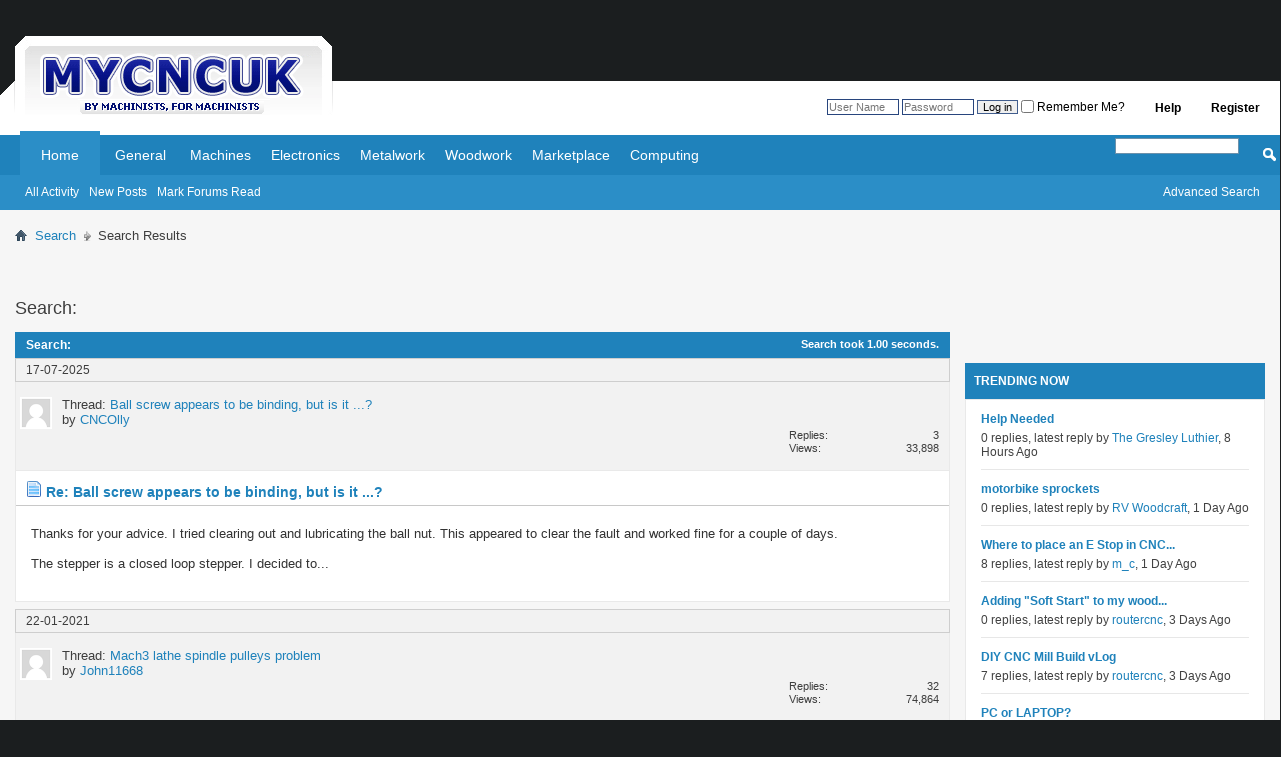

--- FILE ---
content_type: text/html; charset=ISO-8859-1
request_url: https://www.mycncuk.com/post_thanks.php?s=18817a743b295799ffcc5d5d49d70e43&do=findthanks_user_gave&u=158
body_size: 2205
content:
<!DOCTYPE html PUBLIC "-//W3C//DTD XHTML 1.0 Transitional//EN" "http://www.w3.org/TR/xhtml1/DTD/xhtml1-transitional.dtd">
<html xmlns="http://www.w3.org/1999/xhtml" dir="ltr" lang="en" id="vbulletin_html">
<head>
	<meta http-equiv="Content-Type" content="text/html; charset=ISO-8859-1" />
<meta id="e_vb_meta_bburl" name="vb_meta_bburl" content="https://www.mycncuk.com" />
<base href="https://www.mycncuk.com/" /><!--[if IE]></base><![endif]-->
<meta name="generator" content="vBulletin" />
<meta http-equiv="X-UA-Compatible" content="IE=9" />
<link rel="shortcut icon" href="favicon.ico?v=2" type="image/x-icon" />
<link rel="canonical" href="https://…"/>

		<meta name="keywords" content="machinists, engineering, professionals, uk cnc, forum, diy, forums, milling, machine, plans, cnc router, machines, lathe, mach, 2, 3, stepper motor, servo motor, free plans, diy cnc router, cnc software, diy cnc, 3d printer, pick and place, plasma, hotwire, foam, jobs, freelance, open source, probing, digitizing, scanning, electronics" />
		<meta name="description" content="The UK cnc machinist community forum, home to all exploring cnc machinists. From diy cnc router enthusiasts to engineering professionals." />





<script type="text/javascript">
<!--
	if (typeof YAHOO === 'undefined') // Load ALL YUI Local
	{
		document.write('<script type="text/javascript" src="clientscript/yui/yuiloader-dom-event/yuiloader-dom-event.js?v=425"><\/script>');
		document.write('<script type="text/javascript" src="clientscript/yui/connection/connection-min.js?v=425"><\/script>');
		var yuipath = 'clientscript/yui';
		var yuicombopath = '';
		var remoteyui = false;
	}
	else	// Load Rest of YUI remotely (where possible)
	{
		var yuipath = 'clientscript/yui';
		var yuicombopath = '';
		var remoteyui = true;
		if (!yuicombopath)
		{
			document.write('<script type="text/javascript" src="clientscript/yui/connection/connection-min.js?v=425"><\/script>');
		}
	}
	var SESSIONURL = "s=e654b8c58fd7c244c20b1659cf71d349&";
	var SECURITYTOKEN = "guest";
	var IMGDIR_MISC = "http://www.mycncuk.com/images/misc";
	var IMGDIR_BUTTON = "http://www.mycncuk.com/images/buttons";
	var vb_disable_ajax = parseInt("1", 10);
	var SIMPLEVERSION = "425";
	var BBURL = "https://www.mycncuk.com";
	var LOGGEDIN = 0 > 0 ? true : false;
	var THIS_SCRIPT = "post_thanks";
	var RELPATH = "post_thanks.php?do=findthanks_user_gave&amp;u=158";
	var PATHS = {
		forum : "",
		cms   : "",
		blog  : ""
	};
	var AJAXBASEURL = "https://www.mycncuk.com/";
// -->
</script>
<script type="text/javascript" src="https://www.mycncuk.com/clientscript/vbulletin-core.js?v=425"></script>



	<link rel="alternate" type="application/rss+xml" title="MYCNCUK RSS Feed" href="https://www.mycncuk.com/external.php?type=RSS2" />
	



	<link rel="stylesheet" type="text/css" href="clientscript/vbulletin_css/style00002l/main-rollup.css?d=1679867016" />
        

	<!--[if lt IE 8]>
	<link rel="stylesheet" type="text/css" href="clientscript/vbulletin_css/style00002l/popupmenu-ie.css?d=1679867016" />
	<link rel="stylesheet" type="text/css" href="clientscript/vbulletin_css/style00002l/vbulletin-ie.css?d=1679867016" />
	<link rel="stylesheet" type="text/css" href="clientscript/vbulletin_css/style00002l/vbulletin-chrome-ie.css?d=1679867016" />
	<link rel="stylesheet" type="text/css" href="clientscript/vbulletin_css/style00002l/vbulletin-formcontrols-ie.css?d=1679867016" />
	<link rel="stylesheet" type="text/css" href="clientscript/vbulletin_css/style00002l/editor-ie.css?d=1679867016" />
	<![endif]-->

	<title>MYCNCUK</title>
	
	<link rel="stylesheet" type="text/css" href="clientscript/vbulletin_css/style00002l/additional.css?d=1679867016" />


<!-- Google tag (gtag.js) -->
<script async src="https://www.googletagmanager.com/gtag/js?id=G-HRTM0FJ3KB"></script>
<script>
  window.dataLayer = window.dataLayer || [];
  function gtag(){dataLayer.push(arguments);}
  gtag('js', new Date());

  gtag('config', 'G-HRTM0FJ3KB');
</script>



<script async='async' src='https://www.googletagservices.com/tag/js/gpt.js'></script>

<script>
  var googletag = googletag || {};
  googletag.cmd = googletag.cmd || [];
</script>

<script>
    googletag.cmd.push(function() {
        googletag.defineSlot('/15393412/forum_1', [[320, 50], [468, 60], [728, 90], [970, 90]], 'div-gpt-ad-1551832676288-0')
            .addService(googletag.pubads());
        googletag.defineSlot('/15393412/forum_2', [[300, 250], [336, 280]], 'div-gpt-ad-1551866339425-0')
            .addService(googletag.pubads());
        googletag.defineSlot('/15393412/forum_3', [[320, 50], [468, 60], [728, 90], [970, 90]], 'div-gpt-ad-1551880368479-0')
            .addService(googletag.pubads());
        googletag.defineSlot('/15393412/forum_4', [[300, 250], [300, 600]], 'div-gpt-ad-1551866921912-0')
            .addService(googletag.pubads());
        googletag.defineSlot('/15393412/forum_5', [[320, 50], [468, 60], [728, 90], [970, 90]], 'div-gpt-ad-1551866959028-0')
            .addService(googletag.pubads());
        googletag.defineSlot('/15393412/forum_6', [[300, 250], [300, 600]], 'div-gpt-ad-1551866751905-0')
            .addService(googletag.pubads());
        googletag.pubads().enableSingleRequest();
        googletag.pubads().collapseEmptyDivs();
        googletag.enableServices();
    });
</script>


</head>
<body>

<div class="standard_error">
	<form class="block vbform" method="post" action="https://www.mycncuk.com/search.php?s=e654b8c58fd7c244c20b1659cf71d349&searchid=15356184" name="postvarform">
		<h2 class="blockhead">Redirecting...</h2>
		<div class="blockbody formcontrols">
			<p class="blockrow restore">Your search is in progress and you will be taken to the results in a moment. Thank you for your patience.</p>
			
		</div>
		<div class="blockfoot actionbuttons redirect_button">
			<div class="group" id="redirect_button">
				
					<a href="https://www.mycncuk.com/search.php?s=e654b8c58fd7c244c20b1659cf71d349&searchid=15356184" class="textcontrol">Click here if your browser does not automatically redirect you.</a>
				
			</div>
		</div>
	</form>
</div>



<noscript>
<meta http-equiv="Refresh" content="2; URL=https://www.mycncuk.com/search.php?s=e654b8c58fd7c244c20b1659cf71d349&searchid=15356184" />
</noscript>

<script type="text/javascript">
<!--
function exec_refresh()
{
	window.status = "Redirecting..." + myvar;
	myvar = myvar + " .";
	var timerID = setTimeout("exec_refresh();", 100);
	if (timeout > 0)
	{
		timeout -= 1;
	}
	else
	{
		clearTimeout(timerID);
		window.status = "";
		window.location = "https://www.mycncuk.com/search.php?s=e654b8c58fd7c244c20b1659cf71d349&searchid=15356184";
	}
}

var myvar = "";
var timeout = 20;
exec_refresh();
//-->
</script>





<script defer src="https://static.cloudflareinsights.com/beacon.min.js/vcd15cbe7772f49c399c6a5babf22c1241717689176015" integrity="sha512-ZpsOmlRQV6y907TI0dKBHq9Md29nnaEIPlkf84rnaERnq6zvWvPUqr2ft8M1aS28oN72PdrCzSjY4U6VaAw1EQ==" data-cf-beacon='{"version":"2024.11.0","token":"ca6e726433924515bafa3ffb35e4748a","r":1,"server_timing":{"name":{"cfCacheStatus":true,"cfEdge":true,"cfExtPri":true,"cfL4":true,"cfOrigin":true,"cfSpeedBrain":true},"location_startswith":null}}' crossorigin="anonymous"></script>
</body>
</html>

--- FILE ---
content_type: text/html; charset=ISO-8859-1
request_url: https://www.mycncuk.com/search.php?s=e654b8c58fd7c244c20b1659cf71d349&searchid=15356184
body_size: 10049
content:
<!DOCTYPE html PUBLIC "-//W3C//DTD XHTML 1.0 Transitional//EN" "http://www.w3.org/TR/xhtml1/DTD/xhtml1-transitional.dtd">
<html xmlns="http://www.w3.org/1999/xhtml" dir="ltr" lang="en">
<head>
	
	<meta http-equiv="Content-Type" content="text/html; charset=ISO-8859-1" />
<meta id="e_vb_meta_bburl" name="vb_meta_bburl" content="https://www.mycncuk.com" />
<base href="https://www.mycncuk.com/" /><!--[if IE]></base><![endif]-->
<meta name="generator" content="vBulletin" />
<meta http-equiv="X-UA-Compatible" content="IE=9" />
<link rel="shortcut icon" href="favicon.ico?v=2" type="image/x-icon" />
<link rel="canonical" href="https://…"/>

		<meta name="keywords" content="machinists, engineering, professionals, uk cnc, forum, diy, forums, milling, machine, plans, cnc router, machines, lathe, mach, 2, 3, stepper motor, servo motor, free plans, diy cnc router, cnc software, diy cnc, 3d printer, pick and place, plasma, hotwire, foam, jobs, freelance, open source, probing, digitizing, scanning, electronics" />
		<meta name="description" content="The UK cnc machinist community forum, home to all exploring cnc machinists. From diy cnc router enthusiasts to engineering professionals." />





<script type="text/javascript">
<!--
	if (typeof YAHOO === 'undefined') // Load ALL YUI Local
	{
		document.write('<script type="text/javascript" src="clientscript/yui/yuiloader-dom-event/yuiloader-dom-event.js?v=425"><\/script>');
		document.write('<script type="text/javascript" src="clientscript/yui/connection/connection-min.js?v=425"><\/script>');
		var yuipath = 'clientscript/yui';
		var yuicombopath = '';
		var remoteyui = false;
	}
	else	// Load Rest of YUI remotely (where possible)
	{
		var yuipath = 'clientscript/yui';
		var yuicombopath = '';
		var remoteyui = true;
		if (!yuicombopath)
		{
			document.write('<script type="text/javascript" src="clientscript/yui/connection/connection-min.js?v=425"><\/script>');
		}
	}
	var SESSIONURL = "";
	var SECURITYTOKEN = "guest";
	var IMGDIR_MISC = "http://www.mycncuk.com/images/misc";
	var IMGDIR_BUTTON = "http://www.mycncuk.com/images/buttons";
	var vb_disable_ajax = parseInt("1", 10);
	var SIMPLEVERSION = "425";
	var BBURL = "https://www.mycncuk.com";
	var LOGGEDIN = 0 > 0 ? true : false;
	var THIS_SCRIPT = "search";
	var RELPATH = "search.php?searchid=15356184";
	var PATHS = {
		forum : "",
		cms   : "",
		blog  : ""
	};
	var AJAXBASEURL = "https://www.mycncuk.com/";
// -->
</script>
<script type="text/javascript" src="https://www.mycncuk.com/clientscript/vbulletin-core.js?v=425"></script>



	<link rel="alternate" type="application/rss+xml" title="MYCNCUK RSS Feed" href="https://www.mycncuk.com/external.php?type=RSS2" />
	



	<link rel="stylesheet" type="text/css" href="clientscript/vbulletin_css/style00002l/main-rollup.css?d=1679867016" />
        <link rel="stylesheet" type="text/css" href="clientscript/vbulletin_css/style00002l/sidebar.css" /><link rel="stylesheet" type="text/css" href="clientscript/vbulletin_css/style00002l/widgets.css" /><link rel="stylesheet" type="text/css" href="clientscript/vbulletin_css/style00002l/forumhome.css" />

	<!--[if lt IE 8]>
	<link rel="stylesheet" type="text/css" href="clientscript/vbulletin_css/style00002l/popupmenu-ie.css?d=1679867016" />
	<link rel="stylesheet" type="text/css" href="clientscript/vbulletin_css/style00002l/vbulletin-ie.css?d=1679867016" />
	<link rel="stylesheet" type="text/css" href="clientscript/vbulletin_css/style00002l/vbulletin-chrome-ie.css?d=1679867016" />
	<link rel="stylesheet" type="text/css" href="clientscript/vbulletin_css/style00002l/vbulletin-formcontrols-ie.css?d=1679867016" />
	<link rel="stylesheet" type="text/css" href="clientscript/vbulletin_css/style00002l/editor-ie.css?d=1679867016" />
	<![endif]-->

	<title>Search Results - MYCNCUK</title>
	
	
	

	
		<link rel="stylesheet" type="text/css" href="clientscript/vbulletin_css/style00002l/search-rollup.css?d=1679867016" />
	

	<!--[if lt IE 8]>
	<script type="text/javascript" src="clientscript/vbulletin-threadlist-ie.js?v=425"></script>
	<link rel="stylesheet" type="text/css" href="clientscript/vbulletin_css/style00002l/threadlist-ie.css?d=1679867016" />
	<link rel="stylesheet" type="text/css" href="clientscript/vbulletin_css/style00002l/forumbits-ie.css?d=1679867016" />
	<link rel="stylesheet" type="text/css" href="clientscript/vbulletin_css/style00002l/postbit-ie.css?d=1679867016" />
	<link rel="stylesheet" type="text/css" href="clientscript/vbulletin_css/style00002l/postbit-lite-ie.css?d=1679867016" />
	<link rel="stylesheet" type="text/css" href="clientscript/vbulletin_css/style00002l/search-ie.css?d=1679867016" />
	<![endif]-->
<link rel="stylesheet" type="text/css" href="clientscript/vbulletin_css/style00002l/additional.css?d=1679867016" />


<!-- Google tag (gtag.js) -->
<script async src="https://www.googletagmanager.com/gtag/js?id=G-HRTM0FJ3KB"></script>
<script>
  window.dataLayer = window.dataLayer || [];
  function gtag(){dataLayer.push(arguments);}
  gtag('js', new Date());

  gtag('config', 'G-HRTM0FJ3KB');
</script>



<script async='async' src='https://www.googletagservices.com/tag/js/gpt.js'></script>

<script>
  var googletag = googletag || {};
  googletag.cmd = googletag.cmd || [];
</script>

<script>
    googletag.cmd.push(function() {
        googletag.defineSlot('/15393412/forum_1', [[320, 50], [468, 60], [728, 90], [970, 90]], 'div-gpt-ad-1551832676288-0')
            .addService(googletag.pubads());
        googletag.defineSlot('/15393412/forum_2', [[300, 250], [336, 280]], 'div-gpt-ad-1551866339425-0')
            .addService(googletag.pubads());
        googletag.defineSlot('/15393412/forum_3', [[320, 50], [468, 60], [728, 90], [970, 90]], 'div-gpt-ad-1551880368479-0')
            .addService(googletag.pubads());
        googletag.defineSlot('/15393412/forum_4', [[300, 250], [300, 600]], 'div-gpt-ad-1551866921912-0')
            .addService(googletag.pubads());
        googletag.defineSlot('/15393412/forum_5', [[320, 50], [468, 60], [728, 90], [970, 90]], 'div-gpt-ad-1551866959028-0')
            .addService(googletag.pubads());
        googletag.defineSlot('/15393412/forum_6', [[300, 250], [300, 600]], 'div-gpt-ad-1551866751905-0')
            .addService(googletag.pubads());
        googletag.pubads().enableSingleRequest();
        googletag.pubads().collapseEmptyDivs();
        googletag.enableServices();
    });
</script>



     <link rel="stylesheet" type="text/css" href="clientscript/vbulletin_css/style00002l/tagcloud.css" />
     <script type="text/javascript" src="clientscript/yui/animation/animation-min.js?v=425"></script>
     <script type="text/javascript">
      var sidebar_align = 'right';
      var content_container_margin = parseInt('340px');
      var sidebar_width = parseInt('320px');
     </script>
     <script type="text/javascript" src="https://www.mycncuk.com/clientscript/vbulletin-sidebar.js?v=425"></script>
    </head>
<body>
	<table width="100%" border="0" cellpadding="0" cellspacing="0">
    <tbody>
        <tr>
            <td width="341" height="11" align="left" valign="bottom">
                <a href="https://www.mycncuk.com">
                    <img src="/images/logo.gif" border="0">
                </a>
            </td>
            <td style="background-color: #fff; display: block; height: 20px; margin-top: 81px; padding-top: 14px;">

<div id="toplinks" class="toplinks">
		
			<ul class="nouser">
			
				<li><a href="register.php" rel="nofollow">Register</a></li>
			
				<li><a rel="help" href="faq.php">Help</a></li>
				<li>
			<script type="text/javascript" src="clientscript/vbulletin_md5.js?v=425"></script>
			<form id="navbar_loginform" action="login.php?do=login" method="post" onSubmit="md5hash(vb_login_password, vb_login_md5password, vb_login_md5password_utf, 0)">
				<fieldset id="logindetails" class="logindetails">
					<div>
						<div>
					<input type="text" class="textbox default-value" name="vb_login_username" id="navbar_username" size="10" accesskey="u" tabindex="101" value="User Name" />
					<input type="password" class="textbox" tabindex="102" name="vb_login_password" id="navbar_password" size="10" />
					<input type="text" class="textbox default-value" tabindex="102" name="vb_login_password_hint" id="navbar_password_hint" size="10" value="Password" style="display:none;" />
					<input type="submit" class="loginbutton" tabindex="104" value="Log in" title="Enter your username and password in the boxes provided to login, or click the 'register' button to create a profile for yourself." accesskey="s" />
					<label for="cb_cookieuser_navbar"><input type="checkbox" name="cookieuser" value="1" id="cb_cookieuser_navbar" class="cb_cookieuser_navbar" accesskey="c" tabindex="103" /> Remember Me?</label>                
						</div>
					</div>
				</fieldset>
				<input type="hidden" name="s" value="" />
				<input type="hidden" name="securitytoken" value="guest" />
				<input type="hidden" name="do" value="login" />
				<input type="hidden" name="vb_login_md5password" />
				<input type="hidden" name="vb_login_md5password_utf" />
			</form>
			<script type="text/javascript">
			YAHOO.util.Dom.setStyle('navbar_password_hint', "display", "inline");
			YAHOO.util.Dom.setStyle('navbar_password', "display", "none");
			vB_XHTML_Ready.subscribe(function()
			{
			//
				YAHOO.util.Event.on('navbar_username', "focus", navbar_username_focus);
				YAHOO.util.Event.on('navbar_username', "blur", navbar_username_blur);
				YAHOO.util.Event.on('navbar_password_hint', "focus", navbar_password_hint);
				YAHOO.util.Event.on('navbar_password', "blur", navbar_password);
			});
			
			function navbar_username_focus(e)
			{
			//
				var textbox = YAHOO.util.Event.getTarget(e);
				if (textbox.value == 'User Name')
				{
				//
					textbox.value='';
					textbox.style.color='';
				}
			}

			function navbar_username_blur(e)
			{
			//
				var textbox = YAHOO.util.Event.getTarget(e);
				if (textbox.value == '')
				{
				//
					textbox.value='User Name';
					textbox.style.color='';
				}
			}
			
			function navbar_password_hint(e)
			{
			//
				var textbox = YAHOO.util.Event.getTarget(e);
				
				YAHOO.util.Dom.setStyle('navbar_password_hint', "display", "none");
				YAHOO.util.Dom.setStyle('navbar_password', "display", "inline");
				YAHOO.util.Dom.get('navbar_password').focus();
			}

			function navbar_password(e)
			{
			//
				var textbox = YAHOO.util.Event.getTarget(e);
				
				if (textbox.value == '')
				{
					YAHOO.util.Dom.setStyle('navbar_password_hint', "display", "inline");
					YAHOO.util.Dom.setStyle('navbar_password', "display", "none");
				}
			}
			</script>
				</li>
				
			</ul>
		
	</div>
            
            </td>
</tr>
<tr>
<td style="background-color: #fff;color: #fff; height: 20px;">.</td>
<td style="background-color: #fff;color: #fff; height: 20px;">.</td>
        </tr>
    </tbody>
</table>

<div class="above_body"> <!-- closing tag is in template navbar -->

	<div id="navbar" class="navbar">
	<ul id="navtabs" class="navtabs floatcontainer">
		
		
	
		<li class="selected" id="vbtab_forum">
			<a class="navtab" href="index.php">Home</a>
		</li>
		
		
			<ul class="floatcontainer">
				
					
						
							<li id="vbflink_bbmenu"><a href="activity.php">All Activity</a></li>
						
					
				
					
						
							<li id="vbflink_pms"><a href="search.php?do=getnew&contenttype=vBForum_Post">New Posts</a></li>
						
					
				
					
						
							<li id="vbalink_mfr"><a href="forumdisplay.php?do=markread&amp;markreadhash=guest">Mark Forums Read</a></li>
						
					
				
			</ul>
		

	
		<li  id="tab_ndm5_324">
			<a class="navtab" href="forumdisplay.php?f=3">General</a>
		</li>
		
		

	
		<li  id="tab_mtg2_995">
			<a class="navtab" href="forumdisplay.php?f=5">Machines</a>
		</li>
		
		

	
		<li  id="tab_ndm4_437">
			<a class="navtab" href="forumdisplay.php?f=8">Electronics</a>
		</li>
		
		

	
		<li  id="tab_mjm5_722">
			<a class="navtab" href="forumdisplay.php?f=270">Metalwork</a>
		</li>
		
		

	
		<li  id="tab_mtg2_621">
			<a class="navtab" href="forumdisplay.php?f=269">Woodwork</a>
		</li>
		
		

	
		<li  id="tab_mjm5_124">
			<a class="navtab" href="forumdisplay.php?f=196">Marketplace</a>
		</li>
		
		

	
		<li  id="tab_mjm5_175">
			<a class="navtab" href="forumdisplay.php?f=232">Computing</a>
		</li>
		
		

		
	</ul>
	
		<div id="globalsearch" class="globalsearch">
			<form action="search.php?do=process" method="post" id="navbar_search" class="navbar_search">
				
				<input type="hidden" name="securitytoken" value="guest" />
				<input type="hidden" name="do" value="process" />
				<span class="textboxcontainer"><span><input type="text" value="" name="query" class="textbox" tabindex="99"/></span></span>
				<span class="buttoncontainer"><span><input type="image" class="searchbutton" src="http://www.mycncuk.com/images/buttons/search.png" name="submit" onclick="document.getElementById('navbar_search').submit;" tabindex="100"/></span></span>
			</form>
			<ul class="navbar_advanced_search">
				<li><a href="search.php" accesskey="4">Advanced Search</a></li>
				
			</ul>
		</div>
	
</div>
</div><!-- closing div for above_body -->

<div class="body_wrapper">
<div id="breadcrumb" class="breadcrumb">
	<ul class="floatcontainer">
		<li class="navbithome"><img src="https://www.mycncuk.com/images/misc/navbit-home.png" alt="Home" /></li>
		
	<li class="navbit"><a href="search.php">Search</a></li>

		
	<li class="navbit lastnavbit"><span>Search Results</span></li>

	</ul>
	<hr />
</div>

 
<div id="ad_global_below_navbar"><div class="ad-container">
            <!-- /15393412/forum_3 -->
            <div id='div-gpt-ad-1551832676288-0'>
                <script>
                    googletag.cmd.push(function() { googletag.display('div-gpt-ad-1551832676288-0'); });
                </script>
            </div>
</div></div>



     <div id="content_container" >
      <div id="content" >
    

	<div id="pagetitle">
		<h1>
			
				<strong>Search:</strong>
			
		</h1>
		<p class="description">
					
		</p>
	</div>
	
	
	
	<div id="above_searchresults" class="floatcontainer">
		
                
	</div>
	
	
	
	<div class="block searchresults" >
	
		<h2 class="searchlisthead">
			<span>
				
					<strong>Search</strong>:
				
			</span>
			<span class="mainsearchstats">
				
					Search took <strong>1.00</strong> seconds.
						
			</span>
		</h2>
		
		
		<div class="blockbody">
			
			
				<ol id="searchbits" start="1" class="searchbits">
					<li class="imodselector postbit postbitcontainer" id="post_134253">
	<div class="postbitdetails_noavatar">
		<div class="posthead">
			
			<span class="postdate">
				<span class="date">17-07-2025</span>
			</span>
			
		</div>
		<div class="userinfo_noavatar">
			<div class="contact">
<a href="members/31678-CNCOlly"><img height="32px" width="32px" style="float:left;margin-left:4px" src="images/misc/unknown.gif" border="0" /></a>
				<div class="username_container">
					<h2>Thread: <a href="threads/15985-Ball-screw-appears-to-be-binding-but-is-it" title="Ball screw appears to be binding, but is it ...?">Ball screw appears to be binding, but is it ...?</a></h2>
					
						by <a href="members/31678-CNCOlly">CNCOlly</a>
					
				</div>
			</div>
			<div class="userinfo_extra">
				<dl class="userstats">
					<dt>Replies</dt><dd>3</dd>
					<dt>Views</dt><dd>33,898</dd>
				</dl>
			</div>
		</div>
	</div>
	<div class="postbody">
		<h3 class="posttitle">
			  <img src="https://www.mycncuk.com/images/icons/icon1.png" /> <a href="threads/15985-Ball-screw-appears-to-be-binding-but-is-it?p=134253#post134253">Re: Ball screw appears to be binding, but is it ...?</a>
		</h3>
		
		<div class="postrow">
			<div class="content">
				<div id="post_message_134253">
					<blockquote class="postcontent restore">
						Thanks for your advice. I tried clearing out and lubricating the ball nut. This appeared to clear the fault and worked fine for a couple of days. <br />
 <br />
The stepper is a closed loop stepper. I decided to...
					</blockquote>
				</div>
			</div>
		</div>
		
	</div>
</li><li class="imodselector postbit postbitcontainer" id="post_122868">
	<div class="postbitdetails_noavatar">
		<div class="posthead">
			
			<span class="postdate">
				<span class="date">22-01-2021</span>
			</span>
			
		</div>
		<div class="userinfo_noavatar">
			<div class="contact">
<a href="members/5539-John11668"><img height="32px" width="32px" style="float:left;margin-left:4px" src="images/misc/unknown.gif" border="0" /></a>
				<div class="username_container">
					<h2>Thread: <a href="threads/14290-Mach3-lathe-spindle-pulleys-problem" title="Mach3 lathe  spindle pulleys problem">Mach3 lathe  spindle pulleys problem</a></h2>
					
						by <a href="members/5539-John11668">John11668</a>
					
				</div>
			</div>
			<div class="userinfo_extra">
				<dl class="userstats">
					<dt>Replies</dt><dd>32</dd>
					<dt>Views</dt><dd>74,864</dd>
				</dl>
			</div>
		</div>
	</div>
	<div class="postbody">
		<h3 class="posttitle">
			  <img src="https://www.mycncuk.com/images/icons/icon1.png" /> <a href="threads/14290-Mach3-lathe-spindle-pulleys-problem?p=122868#post122868">Re: Mach3 lathe  spindle pulleys problem</a>
		</h3>
		
		<div class="postrow">
			<div class="content">
				<div id="post_message_122868">
					<blockquote class="postcontent restore">
						OK  <br />
so sent a query in to Artsoft .  Mach support supplied a remote connection link and while I was having my dinner  the problem was resolved in my absence . Came back after dinner and a notepad...
					</blockquote>
				</div>
			</div>
		</div>
		
	</div>
</li><li class="imodselector postbit postbitcontainer" id="post_115534">
	<div class="postbitdetails_noavatar">
		<div class="posthead">
			
			<span class="postdate">
				<span class="date">03-04-2020</span>
			</span>
			
		</div>
		<div class="userinfo_noavatar">
			<div class="contact">
<a href="members/6055-JAZZCNC"><img height="32px" width="32px" style="float:left;margin-left:4px" src="https://www.mycncuk.com/customavatars/avatar6055_2.gif" border="0" /></a>
				<div class="username_container">
					<h2>Thread: <a href="threads/13534-Colchester-Lathe-Video-worth-a-watch" title="Colchester Lathe Video worth a watch">Colchester Lathe Video worth a watch</a></h2>
					
						by <a href="members/6055-JAZZCNC">JAZZCNC</a>
					
				</div>
			</div>
			<div class="userinfo_extra">
				<dl class="userstats">
					<dt>Replies</dt><dd>5</dd>
					<dt>Views</dt><dd>5,323</dd>
				</dl>
			</div>
		</div>
	</div>
	<div class="postbody">
		<h3 class="posttitle">
			  <img src="https://www.mycncuk.com/images/icons/icon1.png" /> <a href="threads/13534-Colchester-Lathe-Video-worth-a-watch?p=115534#post115534">Colchester Lathe Video worth a watch</a>
		</h3>
		
		<div class="postrow">
			<div class="content">
				<div id="post_message_115534">
					<blockquote class="postcontent restore">
						I thought I'd post this I found on YT as I found it interesting to see how things where done. Good watch while stuck at home but Damn who ever picked those machine colours must have been colour...
					</blockquote>
				</div>
			</div>
		</div>
		
	</div>
</li><li class="imodselector postbit postbitcontainer" id="post_107301">
	<div class="postbitdetails_noavatar">
		<div class="posthead">
			
			<span class="postdate">
				<span class="date">15-02-2019</span>
			</span>
			
		</div>
		<div class="userinfo_noavatar">
			<div class="contact">
<a href="members/10572-AndyGuid"><img height="32px" width="32px" style="float:left;margin-left:4px" src="images/misc/unknown.gif" border="0" /></a>
				<div class="username_container">
					<h2>Thread: <a href="threads/10746-Production-grade-CNC-router-Vs-Homebuilt-CNC-router-advice" title="Production grade CNC router Vs Homebuilt CNC router advice">Production grade CNC router Vs Homebuilt CNC router advice</a></h2>
					
						by <a href="members/10572-AndyGuid">AndyGuid</a>
					
				</div>
			</div>
			<div class="userinfo_extra">
				<dl class="userstats">
					<dt>Replies</dt><dd>27</dd>
					<dt>Views</dt><dd>56,351</dd>
				</dl>
			</div>
		</div>
	</div>
	<div class="postbody">
		<h3 class="posttitle">
			 <span style="color: #031073"><b>NEW MEMBER</b></span>: <img src="https://www.mycncuk.com/images/icons/icon1.png" /> <a href="threads/10746-Production-grade-CNC-router-Vs-Homebuilt-CNC-router-advice?p=107301#post107301">Re: Production grade CNC router Vs Homebuilt CNC router advice</a>
		</h3>
		
		<div class="postrow">
			<div class="content">
				<div id="post_message_107301">
					<blockquote class="postcontent restore">
						Mate, in my opinion you've got a bloody cheek making comments like that. <br />
 <br />
You've been a member on the forum for 5 HOURS and you somehow feel entitled to criticize advice previously given by members...
					</blockquote>
				</div>
			</div>
		</div>
		
	</div>
</li><li class="imodselector postbit postbitcontainer" id="post_85478">
	<div class="postbitdetails_noavatar">
		<div class="posthead">
			
			<span class="postdate">
				<span class="date">21-11-2016</span>
			</span>
			
		</div>
		<div class="userinfo_noavatar">
			<div class="contact">
<a href="members/25-John-S"><img height="32px" width="32px" style="float:left;margin-left:4px" src="https://www.mycncuk.com/customavatars/avatar25_10.gif" border="0" /></a>
				<div class="username_container">
					<h2>Thread: <a href="threads/10361-John-says-fat-fingers-Jazz-says-Ugly-%21" title="John says fat fingers, Jazz says Ugly !">John says fat fingers, Jazz says Ugly !</a></h2>
					
						by <a href="members/25-John-S">John S</a>
					
				</div>
			</div>
			<div class="userinfo_extra">
				<dl class="userstats">
					<dt>Replies</dt><dd>24</dd>
					<dt>Views</dt><dd>38,285</dd>
				</dl>
			</div>
		</div>
	</div>
	<div class="postbody">
		<h3 class="posttitle">
			  <img src="https://www.mycncuk.com/images/icons/icon1.png" /> <a href="threads/10361-John-says-fat-fingers-Jazz-says-Ugly-%21?p=85478#post85478">Re: DDSCV1.1 3 and 4 axis offline motion controller</a>
		</h3>
		
		<div class="postrow">
			<div class="content">
				<div id="post_message_85478">
					<blockquote class="postcontent restore">
						What a load of bollocks
					</blockquote>
				</div>
			</div>
		</div>
		
	</div>
</li><li class="imodselector postbit postbitcontainer" id="post_85246">
	<div class="postbitdetails_noavatar">
		<div class="posthead">
			
			<span class="postdate">
				<span class="date">15-11-2016</span>
			</span>
			
		</div>
		<div class="userinfo_noavatar">
			<div class="contact">
<a href="members/2272-routercnc"><img height="32px" width="32px" style="float:left;margin-left:4px" src="https://www.mycncuk.com/customavatars/avatar2272_9.gif" border="0" /></a>
				<div class="username_container">
					<h2>Thread: <a href="threads/10344-Yet-another-Denford-for-the-collection-%28Triac-Retrofit-thread%29" title="Yet another Denford for the collection (Triac Retrofit thread)">Yet another Denford for the collection (Triac Retrofit thread)</a></h2>
					
						by <a href="members/2272-routercnc">routercnc</a>
					
				</div>
			</div>
			<div class="userinfo_extra">
				<dl class="userstats">
					<dt>Replies</dt><dd>55</dd>
					<dt>Views</dt><dd>262,258</dd>
				</dl>
			</div>
		</div>
	</div>
	<div class="postbody">
		<h3 class="posttitle">
			 <span style="color: #031073"><b>CONVERSION</b></span>: <img src="https://www.mycncuk.com/images/icons/icon1.png" /> <a href="threads/10344-Yet-another-Denford-for-the-collection-%28Triac-Retrofit-thread%29?p=85246#post85246">Re: Yet another Denford for the collection (Triac Retrofit thread)</a>
		</h3>
		
		<div class="postrow">
			<div class="content">
				<div id="post_message_85246">
					<blockquote class="postcontent restore">
						No plans to do anything like this myself but interesting to see the conversion and the thought processes as it evolves.  And that little converter board looks very neat, well done.
					</blockquote>
				</div>
			</div>
		</div>
		
	</div>
</li><li class="imodselector postbit postbitcontainer" id="post_79211">
	<div class="postbitdetails_noavatar">
		<div class="posthead">
			
			<span class="postdate">
				<span class="date">17-04-2016</span>
			</span>
			
		</div>
		<div class="userinfo_noavatar">
			<div class="contact">
<a href="members/10917-magicniner"><img height="32px" width="32px" style="float:left;margin-left:4px" src="images/misc/unknown.gif" border="0" /></a>
				<div class="username_container">
					<h2>Thread: <a href="threads/9781-Bring-Back-Back-of-a-Fag-Packet-Designs" title="Bring Back &quot;Back of a Fag Packet&quot; Designs">Bring Back &quot;Back of a Fag Packet&quot; Designs</a></h2>
					
						by <a href="members/10917-magicniner">magicniner</a>
					
				</div>
			</div>
			<div class="userinfo_extra">
				<dl class="userstats">
					<dt>Replies</dt><dd>9</dd>
					<dt>Views</dt><dd>11,974</dd>
				</dl>
			</div>
		</div>
	</div>
	<div class="postbody">
		<h3 class="posttitle">
			  <img src="https://www.mycncuk.com/images/icons/icon1.png" /> <a href="threads/9781-Bring-Back-Back-of-a-Fag-Packet-Designs?p=79211#post79211">Bring Back "Back of a Fag Packet" Designs</a>
		</h3>
		
		<div class="postrow">
			<div class="content">
				<div id="post_message_79211">
					<blockquote class="postcontent restore">
						If everyone started with fag paper roughs and progressed to a full-on back of a fag packet sketch we could cut out the current mania for brilliantly executed, technically excellent and beautifully...
					</blockquote>
				</div>
			</div>
		</div>
		
	</div>
</li><li class="imodselector postbit postbitcontainer" id="post_71865">
	<div class="postbitdetails_noavatar">
		<div class="posthead">
			
			<span class="postdate">
				<span class="date">01-09-2015</span>
			</span>
			
		</div>
		<div class="userinfo_noavatar">
			<div class="contact">
<a href="members/3015-mekanik"><img height="32px" width="32px" style="float:left;margin-left:4px" src="images/misc/unknown.gif" border="0" /></a>
				<div class="username_container">
					<h2>Thread: <a href="threads/8994-Turnkey-solution" title="Turnkey solution">Turnkey solution</a></h2>
					
						by <a href="members/3015-mekanik">mekanik</a>
					
				</div>
			</div>
			<div class="userinfo_extra">
				<dl class="userstats">
					<dt>Replies</dt><dd>3</dd>
					<dt>Views</dt><dd>6,151</dd>
				</dl>
			</div>
		</div>
	</div>
	<div class="postbody">
		<h3 class="posttitle">
			  <img src="https://www.mycncuk.com/images/icons/icon1.png" /> <a href="threads/8994-Turnkey-solution?p=71865#post71865">Re: Turnkey solution</a>
		</h3>
		
		<div class="postrow">
			<div class="content">
				<div id="post_message_71865">
					<blockquote class="postcontent restore">
						Hi Stefan <br />
Welcome to the forum. <br />
Good luck with your purchase. <br />
Very nice to see that Dean is still watching and helping out. @ least his e mails can't get deleted. <br />
Kindest regards <br />
Mike
					</blockquote>
				</div>
			</div>
		</div>
		
	</div>
</li>
				</ol>
				
			
		</div>

		<div class="blockfootpad">
			

			
			<div id="postpagestats">
				Results 1 to 8 of 8
			</div>
			

		</div>
	</div>
	

	
	
	
	
	
	
	
       </div>
      </div>
      <div id="sidebar_container" style="padding-top:0px !important;  margin-top: 76px;">
<div class="cust-sidebar-container-z2"></div>
<div class="cust-sidebar-container-z2"></div>
<div class="cust-sidebar-container-z2"></div>

<a id="sidebar_button_link" href="#">
        
         
       
      </a>

      <ul id="sidebar" >
       <li>
	<div class="block smaller">
		<div class="blocksubhead">
			<span class="blocktitle">TRENDING NOW</span>
		</div>
		<div class="widget_content blockbody floatcontainer">
		<ul id="block_newthreads_26" class="blockrow">
			
			<li class="avatarcontent floatcontainer widget_post_bit">
				<div class="widget_post_userinfo">
				
				<div class="cms_widget_post_useravatar widget_post_useravatar">
					
						<a class="smallavatar comments_member_avatar_link" href="members/78310-The-Gresley-Luthier">
					
					
					
						</a>
					
				</div>
				
				</div>
				<div class="smallavatartext widget_post_comment">
					<h5 class="widget_post_header"><a href="threads/16047-Help-Needed" class="title">Help Needed</a></h5>
					<div class="meta">
						
						    0 replies,  latest reply by <a href="members/78310-The-Gresley-Luthier">The Gresley Luthier</a>,
                            8 Hours Ago
						
					</div>
				</div>
			</li>
			
			<li class="avatarcontent floatcontainer widget_post_bit">
				<div class="widget_post_userinfo">
				
				<div class="cms_widget_post_useravatar widget_post_useravatar">
					
						<a class="smallavatar comments_member_avatar_link" href="members/25338-RV-Woodcraft">
					
					
					
						</a>
					
				</div>
				
				</div>
				<div class="smallavatartext widget_post_comment">
					<h5 class="widget_post_header"><a href="threads/16046-motorbike-sprockets" class="title">motorbike sprockets</a></h5>
					<div class="meta">
						
						    0 replies,  latest reply by <a href="members/25338-RV-Woodcraft">RV Woodcraft</a>,
                            1 Day Ago
						
					</div>
				</div>
			</li>
			
			<li class="avatarcontent floatcontainer widget_post_bit">
				<div class="widget_post_userinfo">
				
				<div class="cms_widget_post_useravatar widget_post_useravatar">
					
						<a class="smallavatar comments_member_avatar_link" href="members/78310-The-Gresley-Luthier">
					
					
					
						</a>
					
				</div>
				
				</div>
				<div class="smallavatartext widget_post_comment">
					<h5 class="widget_post_header"><a href="threads/16042-Where-to-place-an-E-Stop-in-CNC-wiring-Circuit" class="title">Where to place an E Stop in CNC...</a></h5>
					<div class="meta">
						
						    8 replies,  latest reply by <a href="members/158-m_c">m_c</a>,
                            1 Day Ago
						
					</div>
				</div>
			</li>
			
			<li class="avatarcontent floatcontainer widget_post_bit">
				<div class="widget_post_userinfo">
				
				<div class="cms_widget_post_useravatar widget_post_useravatar">
					
						<a class="smallavatar comments_member_avatar_link" href="members/2272-routercnc">
					
					
					
						</a>
					
				</div>
				
				</div>
				<div class="smallavatartext widget_post_comment">
					<h5 class="widget_post_header"><a href="threads/16044-Adding-Soft-Start-to-my-wood-mitre-saw" class="title">Adding &quot;Soft Start&quot; to my wood...</a></h5>
					<div class="meta">
						
						    0 replies,  latest reply by <a href="members/2272-routercnc">routercnc</a>,
                            3 Days Ago
						
					</div>
				</div>
			</li>
			
			<li class="avatarcontent floatcontainer widget_post_bit">
				<div class="widget_post_userinfo">
				
				<div class="cms_widget_post_useravatar widget_post_useravatar">
					
						<a class="smallavatar comments_member_avatar_link" href="members/28697-SeabassEngineering">
					
					
					
						</a>
					
				</div>
				
				</div>
				<div class="smallavatartext widget_post_comment">
					<h5 class="widget_post_header"><a href="threads/14119-DIY-CNC-Mill-Build-vLog" class="title">DIY CNC Mill Build vLog</a></h5>
					<div class="meta">
						
						    7 replies,  latest reply by <a href="members/2272-routercnc">routercnc</a>,
                            3 Days Ago
						
					</div>
				</div>
			</li>
			
			<li class="avatarcontent floatcontainer widget_post_bit">
				<div class="widget_post_userinfo">
				
				<div class="cms_widget_post_useravatar widget_post_useravatar">
					
						<a class="smallavatar comments_member_avatar_link" href="members/78310-The-Gresley-Luthier">
					
					
					
						</a>
					
				</div>
				
				</div>
				<div class="smallavatartext widget_post_comment">
					<h5 class="widget_post_header"><a href="threads/16043-PC-or-LAPTOP" class="title">PC or LAPTOP?</a></h5>
					<div class="meta">
						
						    2 replies,  latest reply by <a href="members/158-m_c">m_c</a>,
                            4 Days Ago
						
					</div>
				</div>
			</li>
			
			<li class="avatarcontent floatcontainer widget_post_bit">
				<div class="widget_post_userinfo">
				
				<div class="cms_widget_post_useravatar widget_post_useravatar">
					
						<a class="smallavatar comments_member_avatar_link" href="members/78310-The-Gresley-Luthier">
					
					
					
						</a>
					
				</div>
				
				</div>
				<div class="smallavatartext widget_post_comment">
					<h5 class="widget_post_header"><a href="threads/16037-Which-Stepper-Motor" class="title">Which Stepper Motor?</a></h5>
					<div class="meta">
						
						    4 replies,  latest reply by <a href="members/19958-the-great-waldo">the great waldo</a>,
                            5 Days Ago
						
					</div>
				</div>
			</li>
			
			<li class="avatarcontent floatcontainer widget_post_bit">
				<div class="widget_post_userinfo">
				
				<div class="cms_widget_post_useravatar widget_post_useravatar">
					
						<a class="smallavatar comments_member_avatar_link" href="members/78310-The-Gresley-Luthier">
					
					
					
						</a>
					
				</div>
				
				</div>
				<div class="smallavatartext widget_post_comment">
					<h5 class="widget_post_header"><a href="threads/16041-What-size-Stepper-motor-for-my-CNC-Wood-Router" class="title">What size Stepper motor for my CNC...</a></h5>
					<div class="meta">
						
						    2 replies,  latest reply by <a href="members/78310-The-Gresley-Luthier">The Gresley Luthier</a>,
                            5 Days Ago
						
					</div>
				</div>
			</li>
			
			<li class="avatarcontent floatcontainer widget_post_bit">
				<div class="widget_post_userinfo">
				
				<div class="cms_widget_post_useravatar widget_post_useravatar">
					
						<a class="smallavatar comments_member_avatar_link" href="members/2272-routercnc">
					
					
					
						</a>
					
				</div>
				
				</div>
				<div class="smallavatartext widget_post_comment">
					<h5 class="widget_post_header"><a href="threads/16032-Fixing-my-Bosch-GOF-900-wood-router" class="title">&quot;Fixing&quot; my Bosch GOF 900 wood...</a></h5>
					<div class="meta">
						
						    3 replies,  latest reply by <a href="members/2272-routercnc">routercnc</a>,
                            1 Week Ago
						
					</div>
				</div>
			</li>
			
			<li class="avatarcontent floatcontainer widget_post_bit">
				<div class="widget_post_userinfo">
				
				<div class="cms_widget_post_useravatar widget_post_useravatar">
					
						<a class="smallavatar comments_member_avatar_link" href="members/78310-The-Gresley-Luthier">
					
					
					
						</a>
					
				</div>
				
				</div>
				<div class="smallavatartext widget_post_comment">
					<h5 class="widget_post_header"><a href="threads/16040-Stepper-Motor-Control" class="title">Stepper Motor Control??</a></h5>
					<div class="meta">
						
						    12 replies,  latest reply by <a href="members/78310-The-Gresley-Luthier">The Gresley Luthier</a>,
                            1 Week Ago
						
					</div>
				</div>
			</li>
			
			<li class="avatarcontent floatcontainer widget_post_bit">
				<div class="widget_post_userinfo">
				
				<div class="cms_widget_post_useravatar widget_post_useravatar">
					
						<a class="smallavatar comments_member_avatar_link" href="members/78310-The-Gresley-Luthier">
					
					
					
						</a>
					
				</div>
				
				</div>
				<div class="smallavatartext widget_post_comment">
					<h5 class="widget_post_header"><a href="threads/16039-Help-needed-with-STEPPER-MOTOR-choices" class="title">Help needed with STEPPER MOTOR...</a></h5>
					<div class="meta">
						
						    5 replies,  latest reply by <a href="members/78317-gd485">gd485</a>,
                            1 Week Ago
						
					</div>
				</div>
			</li>
			
			<li class="avatarcontent floatcontainer widget_post_bit">
				<div class="widget_post_userinfo">
				
				<div class="cms_widget_post_useravatar widget_post_useravatar">
					
						<a class="smallavatar comments_member_avatar_link" href="members/78310-The-Gresley-Luthier">
					
					
					
						</a>
					
				</div>
				
				</div>
				<div class="smallavatartext widget_post_comment">
					<h5 class="widget_post_header"><a href="threads/16036-Hi-from-Church-Gresley-Derbyshire" class="title">Hi from Church Gresley, Derbyshire,</a></h5>
					<div class="meta">
						
						    2 replies,  latest reply by <a href="members/10750-grain_r">grain_r</a>,
                            1 Week Ago
						
					</div>
				</div>
			</li>
			
			<li class="avatarcontent floatcontainer widget_post_bit">
				<div class="widget_post_userinfo">
				
				<div class="cms_widget_post_useravatar widget_post_useravatar">
					
						<a class="smallavatar comments_member_avatar_link" href="members/22524-Desertboy">
					
					
					
						</a>
					
				</div>
				
				</div>
				<div class="smallavatartext widget_post_comment">
					<h5 class="widget_post_header"><a href="threads/10880-New-build-with-recycled-parts-on-a-ridiculous-budget-120cm%2A60cm-work-area" class="title">New build with recycled parts on a...</a></h5>
					<div class="meta">
						
						    624 replies,  latest reply by <a href="members/25210-KevA">KevA</a>,
                            1 Week Ago
						
					</div>
				</div>
			</li>
			
			<li class="avatarcontent floatcontainer widget_post_bit">
				<div class="widget_post_userinfo">
				
				<div class="cms_widget_post_useravatar widget_post_useravatar">
					
						<a class="smallavatar comments_member_avatar_link" href="members/1411-Wobblybootie">
					
					
					
						</a>
					
				</div>
				
				</div>
				<div class="smallavatartext widget_post_comment">
					<h5 class="widget_post_header"><a href="threads/11559-Merry-Christmas-Happy-New-Year-2010-2025" class="title">Merry Christmas &amp; Happy New Year...</a></h5>
					<div class="meta">
						
						    119 replies,  latest reply by <a href="members/10308-EddyCurrent">EddyCurrent</a>,
                            1 Week Ago
						
					</div>
				</div>
			</li>
			
			<li class="avatarcontent floatcontainer widget_post_bit">
				<div class="widget_post_userinfo">
				
				<div class="cms_widget_post_useravatar widget_post_useravatar">
					
						<a class="smallavatar comments_member_avatar_link" href="members/78266-GreenApe">
					
					
					
						</a>
					
				</div>
				
				</div>
				<div class="smallavatartext widget_post_comment">
					<h5 class="widget_post_header"><a href="threads/16035-UCCNC-ATC-screen" class="title">UCCNC ATC screen</a></h5>
					<div class="meta">
						
						    2 replies,  latest reply by <a href="members/78266-GreenApe">GreenApe</a>,
                            2 Weeks Ago
						
					</div>
				</div>
			</li>
			
			<li class="avatarcontent floatcontainer widget_post_bit">
				<div class="widget_post_userinfo">
				
				<div class="cms_widget_post_useravatar widget_post_useravatar">
					
						<a class="smallavatar comments_member_avatar_link" href="members/78266-GreenApe">
					
					
					
						</a>
					
				</div>
				
				</div>
				<div class="smallavatartext widget_post_comment">
					<h5 class="widget_post_header"><a href="threads/16034-New-member" class="title">New member</a></h5>
					<div class="meta">
						
						    0 replies,  latest reply by <a href="members/78266-GreenApe">GreenApe</a>,
                            2 Weeks Ago
						
					</div>
				</div>
			</li>
			
			<li class="avatarcontent floatcontainer widget_post_bit">
				<div class="widget_post_userinfo">
				
				<div class="cms_widget_post_useravatar widget_post_useravatar">
					
						<a class="smallavatar comments_member_avatar_link" href="members/2710-mocha">
					
					
					
						</a>
					
				</div>
				
				</div>
				<div class="smallavatartext widget_post_comment">
					<h5 class="widget_post_header"><a href="threads/4491-Feedback-poll-which-age-group-are-you" class="title">Feedback poll - which age group...</a></h5>
					<div class="meta">
						
						    64 replies,  latest reply by <a href="members/21379-reelman">reelman</a>,
                            3 Weeks Ago
						
					</div>
				</div>
			</li>
			
		</ul>
		</div>
	</div>
	<div class="underblock"></div>
</li><li>
	<div class="block smaller">
		<div class="blocksubhead">
			<span class="blocktitle">POPULAR DISCUSSIONS</span>
		</div>
		<div class="widget_content blockbody floatcontainer">
		<ul id="block_newthreads_27" class="blockrow">
			
			<li class="avatarcontent floatcontainer widget_post_bit">
				<div class="widget_post_userinfo">
				
				<div class="cms_widget_post_useravatar widget_post_useravatar">
					
						<a class="smallavatar comments_member_avatar_link" href="members/76387-Phil-Mayor">
					
					
					
						</a>
					
				</div>
				
				</div>
				<div class="smallavatartext widget_post_comment">
					<h5 class="widget_post_header"><a href="threads/15731-Testing-The-VFD-Break-Resistor-and-Wiring-to-AXBBE" class="title">Testing The VFD, Break Resistor...</a></h5>
					<div class="meta">
						
						    31 replies,  latest reply by <a href="members/76387-Phil-Mayor">Phil Mayor</a>,
                            25-06-2024
						
					</div>
				</div>
			</li>
			
			<li class="avatarcontent floatcontainer widget_post_bit">
				<div class="widget_post_userinfo">
				
				<div class="cms_widget_post_useravatar widget_post_useravatar">
					
						<a class="smallavatar comments_member_avatar_link" href="members/76400-Deck36">
					
					
					
						</a>
					
				</div>
				
				</div>
				<div class="smallavatartext widget_post_comment">
					<h5 class="widget_post_header"><a href="threads/15703-Novamill-Mach3" class="title">Novamill - Mach3</a></h5>
					<div class="meta">
						
						    29 replies,  latest reply by <a href="members/76400-Deck36">Deck36</a>,
                            29-05-2024
						
					</div>
				</div>
			</li>
			
			<li class="avatarcontent floatcontainer widget_post_bit">
				<div class="widget_post_userinfo">
				
				<div class="cms_widget_post_useravatar widget_post_useravatar">
					
						<a class="smallavatar comments_member_avatar_link" href="members/2272-routercnc">
					
					
					
						</a>
					
				</div>
				
				</div>
				<div class="smallavatartext widget_post_comment">
					<h5 class="widget_post_header"><a href="threads/15960-DIY-spindle-stall-monitor" class="title">DIY spindle stall monitor</a></h5>
					<div class="meta">
						
						    25 replies,  latest reply by <a href="members/2272-routercnc">routercnc</a>,
                            15-12-2025
						
					</div>
				</div>
			</li>
			
			<li class="avatarcontent floatcontainer widget_post_bit">
				<div class="widget_post_userinfo">
				
				<div class="cms_widget_post_useravatar widget_post_useravatar">
					
						<a class="smallavatar comments_member_avatar_link" href="members/78078-mike-f">
					
					
					
						</a>
					
				</div>
				
				</div>
				<div class="smallavatartext widget_post_comment">
					<h5 class="widget_post_header"><a href="threads/15971-Boxford-260-VMC-rebuild" class="title">Boxford 260 VMC rebuild</a></h5>
					<div class="meta">
						
						    20 replies,  latest reply by <a href="members/2-Lee-Roberts">Lee Roberts</a>,
                            16-08-2025
						
					</div>
				</div>
			</li>
			
			<li class="avatarcontent floatcontainer widget_post_bit">
				<div class="widget_post_userinfo">
				
				<div class="cms_widget_post_useravatar widget_post_useravatar">
					
						<a class="smallavatar comments_member_avatar_link" href="members/2272-routercnc">
					
					
					
						</a>
					
				</div>
				
				</div>
				<div class="smallavatartext widget_post_comment">
					<h5 class="widget_post_header"><a href="threads/15790-CNC-plasma-cutter-options" class="title">CNC plasma cutter options</a></h5>
					<div class="meta">
						
						    17 replies,  latest reply by <a href="members/2272-routercnc">routercnc</a>,
                            30-03-2025
						
					</div>
				</div>
			</li>
			
			<li class="avatarcontent floatcontainer widget_post_bit">
				<div class="widget_post_userinfo">
				
				<div class="cms_widget_post_useravatar widget_post_useravatar">
					
						<a class="smallavatar comments_member_avatar_link" href="members/76387-Phil-Mayor">
					
					
					
						</a>
					
				</div>
				
				</div>
				<div class="smallavatartext widget_post_comment">
					<h5 class="widget_post_header"><a href="threads/15939-Wiring-ATC-with-UC300eth-5LPT-and-UCBB" class="title">Wiring ATC with UC300eth 5LPT and...</a></h5>
					<div class="meta">
						
						    17 replies,  latest reply by <a href="members/76387-Phil-Mayor">Phil Mayor</a>,
                            05-04-2025
						
					</div>
				</div>
			</li>
			
			<li class="avatarcontent floatcontainer widget_post_bit">
				<div class="widget_post_userinfo">
				
				<div class="cms_widget_post_useravatar widget_post_useravatar">
					
						<a class="smallavatar comments_member_avatar_link" href="members/2-Lee-Roberts">
					
					
					
						</a>
					
				</div>
				
				</div>
				<div class="smallavatartext widget_post_comment">
					<h5 class="widget_post_header"><a href="threads/15983-Forum-Attachments-Acting-Up-Here%C2%92s-the-Workaround" class="title">Forum Attachments Acting Up?...</a></h5>
					<div class="meta">
						
						    14 replies,  latest reply by <a href="members/78076-dh42">dh42</a>,
                            16-08-2025
						
					</div>
				</div>
			</li>
			
			<li class="avatarcontent floatcontainer widget_post_bit">
				<div class="widget_post_userinfo">
				
				<div class="cms_widget_post_useravatar widget_post_useravatar">
					
						<a class="smallavatar comments_member_avatar_link" href="members/78056-jaypee89">
					
					
					
						</a>
					
				</div>
				
				</div>
				<div class="smallavatartext widget_post_comment">
					<h5 class="widget_post_header"><a href="threads/15974-Blue-Elephant-is-biting-me" class="title">Blue Elephant is biting me</a></h5>
					<div class="meta">
						
						    13 replies,  latest reply by <a href="members/158-m_c">m_c</a>,
                            13-06-2025
						
					</div>
				</div>
			</li>
			
			<li class="avatarcontent floatcontainer widget_post_bit">
				<div class="widget_post_userinfo">
				
				<div class="cms_widget_post_useravatar widget_post_useravatar">
					
						<a class="smallavatar comments_member_avatar_link" href="members/78310-The-Gresley-Luthier">
					
					
					
						</a>
					
				</div>
				
				</div>
				<div class="smallavatartext widget_post_comment">
					<h5 class="widget_post_header"><a href="threads/16040-Stepper-Motor-Control" class="title">Stepper Motor Control??</a></h5>
					<div class="meta">
						
						    12 replies,  latest reply by <a href="members/78310-The-Gresley-Luthier">The Gresley Luthier</a>,
                            1 Week Ago
						
					</div>
				</div>
			</li>
			
			<li class="avatarcontent floatcontainer widget_post_bit">
				<div class="widget_post_userinfo">
				
				<div class="cms_widget_post_useravatar widget_post_useravatar">
					
						<a class="smallavatar comments_member_avatar_link" href="members/21331-Sliding-Head">
					
					
					
						</a>
					
				</div>
				
				</div>
				<div class="smallavatartext widget_post_comment">
					<h5 class="widget_post_header"><a href="threads/15923-Granite-framed-dental-milling-machines" class="title">Granite framed dental milling...</a></h5>
					<div class="meta">
						
						    12 replies,  latest reply by <a href="members/21331-Sliding-Head">Sliding Head</a>,
                            13-02-2025
						
					</div>
				</div>
			</li>
			
			<li class="avatarcontent floatcontainer widget_post_bit">
				<div class="widget_post_userinfo">
				
				<div class="cms_widget_post_useravatar widget_post_useravatar">
					
						<a class="smallavatar comments_member_avatar_link" href="members/20223-voyager1972">
					
					
					
						</a>
					
				</div>
				
				</div>
				<div class="smallavatartext widget_post_comment">
					<h5 class="widget_post_header"><a href="threads/15742-touch-probe-connectivity-with-ceramic-bearings" class="title">touch probe connectivity with...</a></h5>
					<div class="meta">
						
						    12 replies,  latest reply by <a href="members/20223-voyager1972">voyager1972</a>,
                            09-04-2024
						
					</div>
				</div>
			</li>
			
			<li class="avatarcontent floatcontainer widget_post_bit">
				<div class="widget_post_userinfo">
				
				<div class="cms_widget_post_useravatar widget_post_useravatar">
					
						<a class="smallavatar comments_member_avatar_link" href="members/76387-Phil-Mayor">
					
					
					
						</a>
					
				</div>
				
				</div>
				<div class="smallavatartext widget_post_comment">
					<h5 class="widget_post_header"><a href="threads/15832-Closed-Loop-Stepper-Cable-Sheild" class="title">Closed Loop Stepper Cable Sheild?</a></h5>
					<div class="meta">
						
						    11 replies,  latest reply by <a href="members/76387-Phil-Mayor">Phil Mayor</a>,
                            05-09-2024
						
					</div>
				</div>
			</li>
			
			<li class="avatarcontent floatcontainer widget_post_bit">
				<div class="widget_post_userinfo">
				
				<div class="cms_widget_post_useravatar widget_post_useravatar">
					
						<a class="smallavatar comments_member_avatar_link" href="members/76913-Ats101">
					
					
					
						</a>
					
				</div>
				
				</div>
				<div class="smallavatartext widget_post_comment">
					<h5 class="widget_post_header"><a href="threads/15778-Help-diganosing-fault-with-chinese-Chinese-CNC-router" class="title">Help diganosing fault with chinese...</a></h5>
					<div class="meta">
						
						    11 replies,  latest reply by <a href="members/76913-Ats101">Ats101</a>,
                            12-07-2024
						
					</div>
				</div>
			</li>
			
			<li class="avatarcontent floatcontainer widget_post_bit">
				<div class="widget_post_userinfo">
				
				<div class="cms_widget_post_useravatar widget_post_useravatar">
					
						<a class="smallavatar comments_member_avatar_link" href="members/3914-iamspuddy">
					
					
					
						</a>
					
				</div>
				
				</div>
				<div class="smallavatartext widget_post_comment">
					<h5 class="widget_post_header"><a href="threads/15740-which-spindle-motor-will-work" class="title">which spindle motor will work</a></h5>
					<div class="meta">
						
						    11 replies,  latest reply by <a href="members/3914-iamspuddy">iamspuddy</a>,
                            31-03-2024
						
					</div>
				</div>
			</li>
			
			<li class="avatarcontent floatcontainer widget_post_bit">
				<div class="widget_post_userinfo">
				
				<div class="cms_widget_post_useravatar widget_post_useravatar">
					
						<a class="smallavatar comments_member_avatar_link" href="members/23916-Fancy">
					
					
					
						</a>
					
				</div>
				
				</div>
				<div class="smallavatartext widget_post_comment">
					<h5 class="widget_post_header"><a href="threads/15903-BSMCEO4U-board-is-not-recognized-by-MACH3" class="title">BSMCEO4U board is not recognized...</a></h5>
					<div class="meta">
						
						    10 replies,  latest reply by <a href="members/2-Lee-Roberts">Lee Roberts</a>,
                            17-12-2024
						
					</div>
				</div>
			</li>
			
			<li class="avatarcontent floatcontainer widget_post_bit">
				<div class="widget_post_userinfo">
				
				<div class="cms_widget_post_useravatar widget_post_useravatar">
					
						<a class="smallavatar comments_member_avatar_link" href="members/76913-Ats101">
					
					
					
						</a>
					
				</div>
				
				</div>
				<div class="smallavatartext widget_post_comment">
					<h5 class="widget_post_header"><a href="threads/15785-UC300ETH-question" class="title">UC300ETH question</a></h5>
					<div class="meta">
						
						    10 replies,  latest reply by <a href="members/10045-Neale">Neale</a>,
                            12-07-2024
						
					</div>
				</div>
			</li>
			
			<li class="avatarcontent floatcontainer widget_post_bit">
				<div class="widget_post_userinfo">
				
				<div class="cms_widget_post_useravatar widget_post_useravatar">
					
						<a class="smallavatar comments_member_avatar_link" href="members/9406-dudz">
					
					
					
						</a>
					
				</div>
				
				</div>
				<div class="smallavatartext widget_post_comment">
					<h5 class="widget_post_header"><a href="threads/15912-Milling-deep-into-6062-T6" class="title">Milling deep into 6062 T6</a></h5>
					<div class="meta">
						
						    10 replies,  latest reply by <a href="members/23201-Muzzer">Muzzer</a>,
                            28-12-2024
						
					</div>
				</div>
			</li>
			
			<li class="avatarcontent floatcontainer widget_post_bit">
				<div class="widget_post_userinfo">
				
				<div class="cms_widget_post_useravatar widget_post_useravatar">
					
						<a class="smallavatar comments_member_avatar_link" href="members/21626-Stressedwoodman">
					
					
					
						</a>
					
				</div>
				
				</div>
				<div class="smallavatartext widget_post_comment">
					<h5 class="widget_post_header"><a href="threads/15900-Setting-up-VFD-to-run-without-a-controller-in-router-table" class="title">Setting up VFD to run without a...</a></h5>
					<div class="meta">
						
						    9 replies,  latest reply by <a href="members/21626-Stressedwoodman">Stressedwoodman</a>,
                            16-12-2024
						
					</div>
				</div>
			</li>
			
			<li class="avatarcontent floatcontainer widget_post_bit">
				<div class="widget_post_userinfo">
				
				<div class="cms_widget_post_useravatar widget_post_useravatar">
					
						<a class="smallavatar comments_member_avatar_link" href="members/21832-RichardR">
					
					
					
						</a>
					
				</div>
				
				</div>
				<div class="smallavatartext widget_post_comment">
					<h5 class="widget_post_header"><a href="threads/16008-6040cnc-controller" class="title">6040cnc controller</a></h5>
					<div class="meta">
						
						    9 replies,  latest reply by <a href="members/21832-RichardR">RichardR</a>,
                            14-08-2025
						
					</div>
				</div>
			</li>
			
			<li class="avatarcontent floatcontainer widget_post_bit">
				<div class="widget_post_userinfo">
				
				<div class="cms_widget_post_useravatar widget_post_useravatar">
					
						<a class="smallavatar comments_member_avatar_link" href="members/3914-iamspuddy">
					
					
					
						</a>
					
				</div>
				
				</div>
				<div class="smallavatartext widget_post_comment">
					<h5 class="widget_post_header"><a href="threads/15831-cnc-build-items-for-sale" class="title">cnc build items for sale</a></h5>
					<div class="meta">
						
						    8 replies,  latest reply by <a href="members/3914-iamspuddy">iamspuddy</a>,
                            29-12-2024
						
					</div>
				</div>
			</li>
			
		</ul>
		</div>
	</div>
	<div class="underblock"></div>
</li><li>
	<div class="block smaller">
		<div class="blocksubhead">
			<span class="blocktitle">CLASSIFIED ADS, BUY, SELL AND SWAP</span>
		</div>
		<div class="widget_content blockbody floatcontainer">
		<ul id="block_newthreads_22" class="blockrow">
			
			<li class="avatarcontent floatcontainer widget_post_bit">
				<div class="widget_post_userinfo">
				
				<div class="cms_widget_post_useravatar widget_post_useravatar">
					
						<a class="smallavatar comments_member_avatar_link" href="members/75874-csuritattoo">
					
					
					
						</a>
					
				</div>
				
				</div>
				<div class="smallavatartext widget_post_comment">
					<h5 class="widget_post_header"><a href="threads/16026-DENFORD-novaturn" class="title">DENFORD novaturn</a></h5>
					<div class="meta">
						
						    0 replies,  posted by <a href="members/75874-csuritattoo">csuritattoo</a>, 
						    09-11-2025
                        
					</div>
				</div>
			</li>
			
		</ul>
		</div>
	</div>
	<div class="underblock"></div>
</li>
      </ul>

<div id="forum_4" class="cust-sidebar-container-z2">
    <!-- /15393412/forum_4 -->
        <div id='div-gpt-ad-1551866921912-0'>
            <script>
                googletag.cmd.push(function() { googletag.display('div-gpt-ad-1551866921912-0'); });
            </script>
        </div>
</div>

<script src="https://ajax.googleapis.com/ajax/libs/jquery/3.3.1/jquery.min.js"></script>
<script>
    $( "#forum_4" ).insertAfter( "#sidebar li:eq(0)" );
</script>


<div class="cust-sidebar-container-z2">
    <!-- /15393412/forum_6 -->
        <div id='div-gpt-ad-1551866751905-0'>
            <script>
                googletag.cmd.push(function() { googletag.display('div-gpt-ad-1551866751905-0'); });
            </script>
        </div>
</div>




</div>
    
<div style="clear: left">
   
  
</div>

<div id="footer" class="floatcontainer footer">

	<form action="index.php" method="get" id="footer_select" class="footer_select">

		
			<select name="styleid" onchange="switch_id(this, 'style')">
				<optgroup label="Quick Style Chooser"><option class="hidden"></option></optgroup>
				
					
					<optgroup label="&nbsp;Standard Styles">
									
					
	<option value="2" class="" selected="selected">-- vB4 Default Style</option>

	<option value="5" class="" >-- Lee</option>

					
					</optgroup>
										
				
				
					
					<optgroup label="&nbsp;Mobile Styles">
					
					
	<option value="4" class="" >-- Default Mobile Style</option>

					
					</optgroup>
										
				
			</select>	
		
		
		
	</form>

	<ul id="footer_links" class="footer_links">
		<li><a href="/cdn-cgi/l/email-protection#394e5c5b54584a4d5c4b7954405a575a4c52175a5654" rel="nofollow" accesskey="9">Contact Us</a></li>
		<li><a href="https://www.mycncuk.com">MYCNCUK</a></li>
		
		
		<li><a href="archive/index.php">Archive</a></li>
		
		
		
		<li><a href="search.php?searchid=15356184#top" onclick="document.location.hash='top'; return false;">Top</a></li>
	</ul>
	
	
	
	
	<script data-cfasync="false" src="/cdn-cgi/scripts/5c5dd728/cloudflare-static/email-decode.min.js"></script><script type="text/javascript">
	<!--
		// Main vBulletin Javascript Initialization
		vBulletin_init();
	//-->
	</script>

        
</div>
</div> <!-- closing div for body_wrapper -->

<div class="below_body">
<a class="footer-branding_logo" href="http://www.machinistsnetwork.com" target="_blank">Machinists Network</a>
<div id="footer_copyright" class="shade footer_copyright">
	<!-- Do not remove this copyright notice -->
	Powered by <a href="https://www.vbulletin.com" id="vbulletinlink">vBulletin&reg;</a> Version 4.2.5 <br />Copyright &copy; 2026 vBulletin Solutions Inc. All rights reserved. 
	<!-- Do not remove this copyright notice -->UK1
</div>
<div id="footer_morecopyright" class="shade footer_morecopyright">
	<!-- Do not remove cronimage or your scheduled tasks will cease to function -->
	
	<!-- Do not remove cronimage or your scheduled tasks will cease to function -->
	
	
</div>
 

</div>

<script defer src="https://static.cloudflareinsights.com/beacon.min.js/vcd15cbe7772f49c399c6a5babf22c1241717689176015" integrity="sha512-ZpsOmlRQV6y907TI0dKBHq9Md29nnaEIPlkf84rnaERnq6zvWvPUqr2ft8M1aS28oN72PdrCzSjY4U6VaAw1EQ==" data-cf-beacon='{"version":"2024.11.0","token":"ca6e726433924515bafa3ffb35e4748a","r":1,"server_timing":{"name":{"cfCacheStatus":true,"cfEdge":true,"cfExtPri":true,"cfL4":true,"cfOrigin":true,"cfSpeedBrain":true},"location_startswith":null}}' crossorigin="anonymous"></script>
</body>
</html>

--- FILE ---
content_type: text/css
request_url: https://www.mycncuk.com/clientscript/vbulletin_css/style00002l/additional.css?d=1679867016
body_size: 67
content:
p.relevant_replacement{font-size:12px;margin-bottom:2px}*{-moz-box-shadow:none !important;-webkit-box-shadow:none !important;box-shadow:none !important}*{-moz-border-radius:0px !important;-webkit-border-radius:0px !important;border-radius:0px !important}#sidebar_button_link{display:none}.bop5staffimg{max-width:40px;max-height:40px;min-width:40px;min-height:40px;padding:0 4px 2px 0;float:left}.bop5staffli{height:42px}.bop5staffol{padding:1px}.bop5staffuser{font-size:110%}.bop5staffhr{display:none}a.tothetop{float:right;background:url(http://www.mycncuk.com/images/buttons/tothetop_40b.png) no-repeat transparent left;padding-left:20px}a.tothetop:hover{background:url(http://www.mycncuk.com/images/buttons/tothetop_40b-hover.png) no-repeat transparent left;padding-left:20px}.cust-sidebar-container-z2{text-align:center;margin-bottom:15px}.ad-container{float:left;margin-bottom:15px}#userinfoblock{background:#ffffff;padding:14px 0 14px 0}.forumbit_post .foruminfo .forumdata .forumtitle a,.forumbit_nopost .forumbit_nopost .forumrow .forumtitle a{color:#1F82BB}.footer-branding_logo{display:inline-block;float:right;height:20px;overflow:hidden;text-indent:-9999em;width:188px;margin:3px 15px 0 0;background:transparent url(http://www.machinistsnetwork.com/images/logo_sprite.png) no-repeat -10px -40px}.footer_copyright,.footer_morecopyright{margin-top:25px}.postbit .userinfo .contact,.postbit .userinfo_noavatar .contact{width:100%}.postbit .username_container img{vertical-align:middle;margin:0 2px 0 0}.postbit .userinfo_noavatar .rank img,.postbit .userinfo .rank img{margin:4px 0 0 0;float:left}.postbit .postrow{padding:15px 15px 30px}.options_block_container{display:none !important}

--- FILE ---
content_type: text/css
request_url: https://www.mycncuk.com/clientscript/vbulletin_css/style00002l/sidebar.css
body_size: 137
content:
@charset "UTF-8";#content_container{width:100%;float:left;margin-right:-317px;padding:10px 0}#content_container.contentright{float:right;margin-right:0;margin-left:-340px}#content_container #content{margin-right:317px}#content_container.contentright #content{margin-right:0;margin-left:340px}#sidebar_container{float:right;width:300px;margin-top:26px;margin-bottom:3em}#sidebar_container.sidebarleft{float:left}#sidebar_container a{color:#1F82BB}#sidebar_container a:hover{color:#1F82BB}#sidebar_button{display:block;margin-top:40px;float:right;margin-right:-28px;_margin:40px 0 0 0;_display:inline-block}#sidebar_button{_display:inline}#sidebar_container.sidebarleft #sidebar_button{float:left;margin-left:-28px}#sidebar_container .blockbody{padding:0;color:#424242;border:0px solid #DADADA;background:none}#sidebar_container .blockrow{background:#ffffff;padding:0 15px 0 15px;border:1px solid #e9e9e9}#sidebar_container .underblock{height:0px;background:rgb(255,255,255) none }#sidebar_container .blocksubhead{background:#1F82BB;font:bold 12px Arial,Calibri,Verdana,Geneva,sans-serif;height:16px;line-height:16px;color:rgb(255,255,255);padding:10px 6px 10px 6px;border:none;outline:none;font-weight:bold}#sidebar_container .blocksubhead span.blocktitle{width:auto;display:block;white-space:nowrap;float:left;overflow:hidden;padding-left:3px}#sidebar_container .blocksubhead img{vertical-align:middle;float:left}#sidebar_container .blocksubhead img.inlineimg{float:none;position:relative;top:-2px}#sidebar_container .blocksubhead a.username{padding-right:20px}#sidebar_container .formcontrols .blockrow label{width:auto}#sidebar_container .advanced.blockfoot{padding:6px;border-bottom:none;font-size:88%;font-weight:bold;background:transparent}#sidebar_container .searchblock .advanced a{line-height:2}#sidebar_container .searchblock .advanced .button{float:right}#sidebar_container > ul{-moz-border-radius:0px;-webkit-border-radius:0px;border-radius:0px;-moz-box-shadow:-2px 2px 2px #c8c8c8;-webkit-box-shadow:-2px 2px 2px #c8c8c8;box-shadow:-2px 2px 2px #c8c8c8;float:left;width:100%}#sidebar_container > ul > li{margin-bottom:15px}#sidebar_container a.collapse{position:static}#sidebar_container.sidebar_closed{width:0px}#sidebar.sidebar_hidden{display:none}#content_container.sidebar_nomargin_left,#content_container #content.sidebar_nomargin_left{margin-left:0px}#content_container.sidebar_nomargin_right,#content_container #content.sidebar_nomargin_right{margin-right:0px}